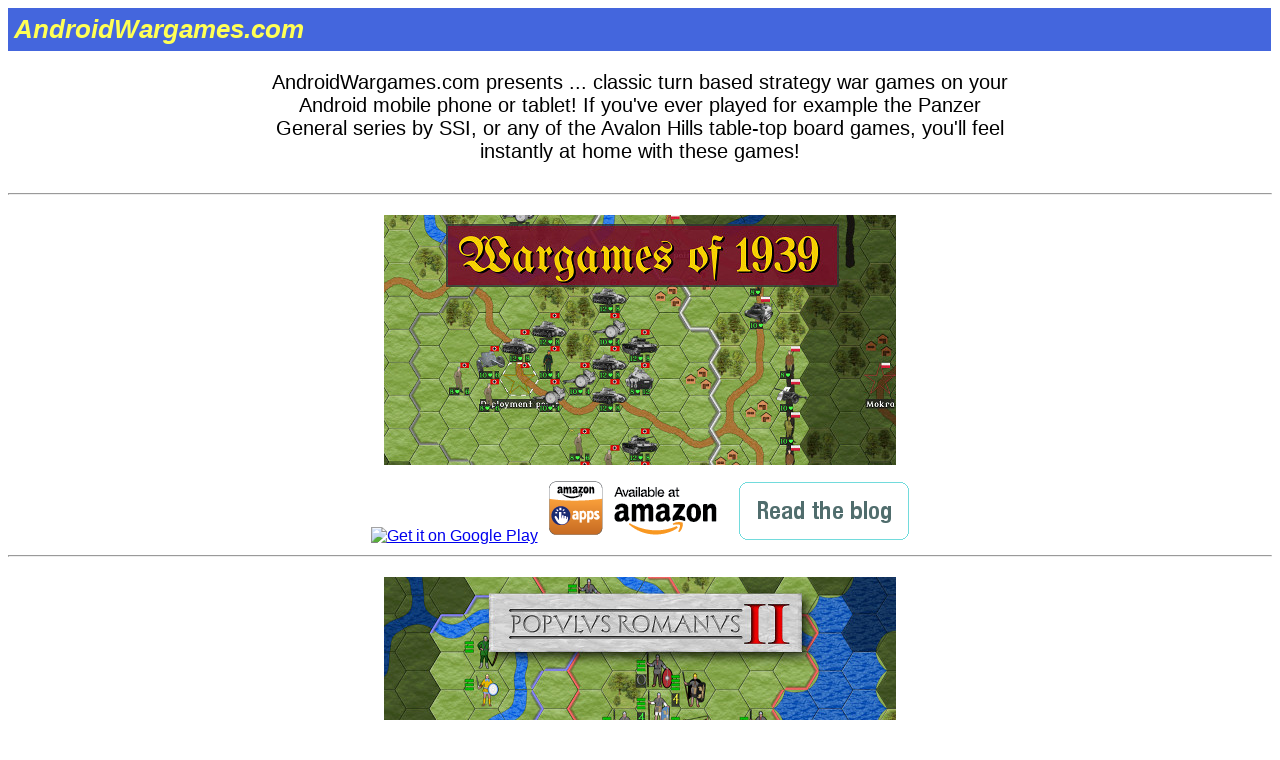

--- FILE ---
content_type: text/html
request_url: http://www.androidwargames.com/
body_size: 2699
content:
<html>
	<head>
		<style>
			body { font-family: sans-serif; }
			.header { width: 99%; font-style: italic; font-weight: bold; font-size: 26px; padding: 6px; background: #4466dd; color: #ffff55; margin: 0px; }
			.content { text-align: center; margin-left: 20%; margin-right: 20%; margin-top: 20px; margin-bottom: 30px; font-size: 20px; }
			.banner { text-align: center; margin-top: 10px; margin-bottom: 10px; }
			.footer { text-align: center; margin-left: 20%; margin-right: 20%; margin-top: 20px; margin-bottom: 30px; font-size: 16px; }
		</style>
	</head>
	<body>
		<div class="header">
			AndroidWargames.com
		</div>
		<div class="content">
			AndroidWargames.com presents ... classic turn based strategy war games on your Android mobile phone or tablet! If you've ever played for example the Panzer General series by SSI, or any of the Avalon Hills table-top board games, you'll feel instantly at home with these games!
		</div>
		<hr>
		<div class="banner">
			<div>
				<img class="banner" src="wargames_of_1939.jpg">
			</div>
			<div>
				<a href="https://play.google.com/store/apps/details?id=com.ww2strategy.wg1939"><img alt="Get it on Google Play" src="https://developer.android.com/images/brand/en_generic_rgb_wo_60.png" /></a>
				<a href="http://www.amazon.com/gp/mas/dl/android?p=com.ww2strategy.wg1939"><img alt="Available at Amazon" src="available_at_amazon.png" /></a>
				<a href="http://www.ww2strategy.com"><img src="readtheblog.png"></a>
			</div>
		</div>
		<hr>
		<div class="banner">
			<img class="banner" src="britannia.jpg">
			<div>
				<a href="https://play.google.com/store/apps/details?id=com.populusromanus.britannia"><img alt="Get it on Google Play" src="https://developer.android.com/images/brand/en_generic_rgb_wo_60.png" /></a>
				<a href="http://www.amazon.com/gp/mas/dl/android?p=com.populusromanus.britannia"><img alt="Available at Amazon" src="available_at_amazon.png" /></a>
				<a href="http://www.populusromanus.com"><img src="readtheblog.png"></a>
			</div>
		</div>
		<hr>
		<div class="banner">
			<img class="banner" src="populus_romanus.jpg">
			<div>
				<a href="https://play.google.com/store/apps/details?id=com.populusromanus"><img alt="Get it on Google Play" src="https://developer.android.com/images/brand/en_generic_rgb_wo_60.png" /></a>
				<a href="http://www.amazon.com/gp/mas/dl/android?p=com.populusromanus"><img alt="Available at Amazon" src="available_at_amazon.png" /></a>
				<a href="http://www.populusromanus.com"><img src="readtheblog.png"></a>
			</div>
		</div>
		<hr>
		<div class="footer">
			&copy; 2011-2013 AndroidWargames.com
			&nbsp;&nbsp;&nbsp;
			<a href="privacy.html">Privacy policy</a>
		</div>
	</body>
</html>
